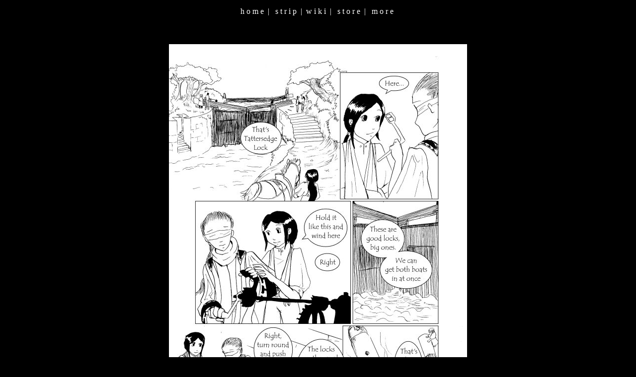

--- FILE ---
content_type: text/html
request_url: https://www.toothycat.net/lfts/lfts_26_14.html
body_size: 572
content:
<HTML> 
<HEAD>
<style type="text/css">
<!-- 
A:hover{text-decoration:underline}
A{text-decoration:none} 
-->
</style>
<TITLE>toothycat.net - Looking for the Sun</TITLE>
</HEAD>
<BODY BGCOLOR="#000000" TEXT="#FFFFFF"  LINK="#FFFFFF" VLINK="#FFFFFF" ALINK="#BA64FC">
<TABLE WIDTH="95%" ALIGN="CENTER"><TR><TD>
<H1></H1>

<TABLE WIDTH="100%" ALIGN="center">
<TR BORDER="0" CELLPADDING="0" CELLSPACING="0">
<TD>
<CENTER>

<A HREF="../index.html">h&nbsp;o&nbsp;m&nbsp;e</A>&nbsp; | &nbsp;
<A HREF="../strip.html">s&nbsp;t&nbsp;r&nbsp;i&nbsp;p</A>&nbsp; | &nbsp;<A HREF="/wiki/wiki.pl">w&nbsp;i&nbsp;k&nbsp;i</A>&nbsp; | &nbsp;
<A HREF="/store.html">s&nbsp;t&nbsp;o&nbsp;r&nbsp;e</A>&nbsp; | &nbsp;
<A HREF="../more.html">m&nbsp;o&nbsp;r&nbsp;e</A>&nbsp;

</CENTER>
</TD>
</TR>
</TABLE>

<BR><BR><BR>

<CENTER><IMG SRC="../img/lfts_26_14.jpg">


<BR><BR>
<TABLE WIDTH="80%">
<TR VALIGN="top">
<TD WIDTH="33%" ALIGN="center"><A HREF="lfts_26_13.html">Back</A></TD>
<TD WIDTH="33%" ALIGN="center"><A HREF="index.html">Home</A></TD>
<TD WIDTH="33%" ALIGN="center"><A HREF="lfts_26_15.html">Next</A></TD>
</TR>
</TABLE>
<BR><BR>

<FONT SIZE="1">
<P ALIGN="right">
toothycat.net is copyright Sergei and Morag Lewis
</P>
</FONT>

</TD></TR></TABLE>
</BODY>
</HTML>

